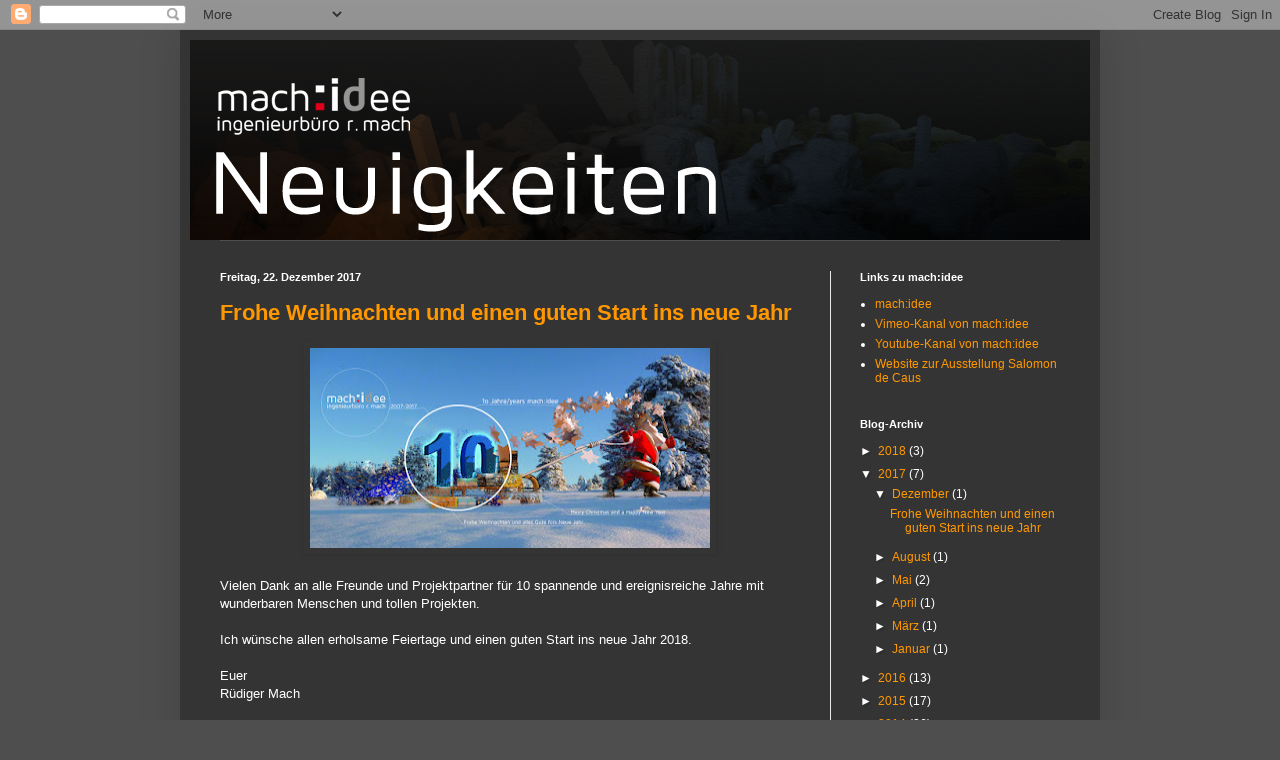

--- FILE ---
content_type: text/html; charset=UTF-8
request_url: https://machidee.blogspot.com/2017/
body_size: 13349
content:
<!DOCTYPE html>
<html class='v2' dir='ltr' lang='de'>
<head>
<link href='https://www.blogger.com/static/v1/widgets/335934321-css_bundle_v2.css' rel='stylesheet' type='text/css'/>
<meta content='width=1100' name='viewport'/>
<meta content='text/html; charset=UTF-8' http-equiv='Content-Type'/>
<meta content='blogger' name='generator'/>
<link href='https://machidee.blogspot.com/favicon.ico' rel='icon' type='image/x-icon'/>
<link href='https://machidee.blogspot.com/2017/' rel='canonical'/>
<link rel="alternate" type="application/atom+xml" title="Mach:Idee, News und 3D-Info - Atom" href="https://machidee.blogspot.com/feeds/posts/default" />
<link rel="alternate" type="application/rss+xml" title="Mach:Idee, News und 3D-Info - RSS" href="https://machidee.blogspot.com/feeds/posts/default?alt=rss" />
<link rel="service.post" type="application/atom+xml" title="Mach:Idee, News und 3D-Info - Atom" href="https://www.blogger.com/feeds/846410270759748383/posts/default" />
<!--Can't find substitution for tag [blog.ieCssRetrofitLinks]-->
<meta content='Ein Blog zu Neuigkeiten rund um Mach:Idee, 3D-Visualisierung und Visualisierung im Ingenieurwesen.' name='description'/>
<meta content='https://machidee.blogspot.com/2017/' property='og:url'/>
<meta content='Mach:Idee, News und 3D-Info' property='og:title'/>
<meta content='Ein Blog zu Neuigkeiten rund um Mach:Idee, 3D-Visualisierung und Visualisierung im Ingenieurwesen.' property='og:description'/>
<title>Mach:Idee, News und 3D-Info: 2017</title>
<style id='page-skin-1' type='text/css'><!--
/*
-----------------------------------------------
Blogger Template Style
Name:     Simple
Designer: Blogger
URL:      www.blogger.com
----------------------------------------------- */
/* Content
----------------------------------------------- */
body {
font: normal normal 12px Arial, Tahoma, Helvetica, FreeSans, sans-serif;
color: #ffffff;
background: #4e4e4e none no-repeat scroll center center;
padding: 0 40px 40px 40px;
}
html body .region-inner {
min-width: 0;
max-width: 100%;
width: auto;
}
h2 {
font-size: 22px;
}
a:link {
text-decoration:none;
color: #ff9800;
}
a:visited {
text-decoration:none;
color: #ff9800;
}
a:hover {
text-decoration:underline;
color: #944903;
}
.body-fauxcolumn-outer .fauxcolumn-inner {
background: transparent none repeat scroll top left;
_background-image: none;
}
.body-fauxcolumn-outer .cap-top {
position: absolute;
z-index: 1;
height: 400px;
width: 100%;
}
.body-fauxcolumn-outer .cap-top .cap-left {
width: 100%;
background: transparent none repeat-x scroll top left;
_background-image: none;
}
.content-outer {
-moz-box-shadow: 0 0 40px rgba(0, 0, 0, .15);
-webkit-box-shadow: 0 0 5px rgba(0, 0, 0, .15);
-goog-ms-box-shadow: 0 0 10px #333333;
box-shadow: 0 0 40px rgba(0, 0, 0, .15);
margin-bottom: 1px;
}
.content-inner {
padding: 10px 10px;
}
.content-inner {
background-color: #343434;
}
/* Header
----------------------------------------------- */
.header-outer {
background: transparent none repeat-x scroll 0 -400px;
_background-image: none;
}
.Header h1 {
font: normal normal 60px Arial, Tahoma, Helvetica, FreeSans, sans-serif;
color: #ffffff;
text-shadow: -1px -1px 1px rgba(0, 0, 0, .2);
}
.Header h1 a {
color: #ffffff;
}
.Header .description {
font-size: 140%;
color: #000000;
}
.header-inner .Header .titlewrapper {
padding: 22px 30px;
}
.header-inner .Header .descriptionwrapper {
padding: 0 30px;
}
/* Tabs
----------------------------------------------- */
.tabs-inner .section:first-child {
border-top: 1px solid #4e4e4e;
}
.tabs-inner .section:first-child ul {
margin-top: -1px;
border-top: 1px solid #4e4e4e;
border-left: 0 solid #4e4e4e;
border-right: 0 solid #4e4e4e;
}
.tabs-inner .widget ul {
background: #f1f1f1 url(https://resources.blogblog.com/blogblog/data/1kt/simple/gradients_light.png) repeat-x scroll 0 -800px;
_background-image: none;
border-bottom: 1px solid #4e4e4e;
margin-top: 0;
margin-left: -30px;
margin-right: -30px;
}
.tabs-inner .widget li a {
display: inline-block;
padding: .6em 1em;
font: normal normal 14px Arial, Tahoma, Helvetica, FreeSans, sans-serif;
color: #8e8e8e;
border-left: 1px solid #343434;
border-right: 1px solid #4e4e4e;
}
.tabs-inner .widget li:first-child a {
border-left: none;
}
.tabs-inner .widget li.selected a, .tabs-inner .widget li a:hover {
color: #000000;
background-color: #e9e9e9;
text-decoration: none;
}
/* Columns
----------------------------------------------- */
.main-outer {
border-top: 0 solid #e9e9e9;
}
.fauxcolumn-left-outer .fauxcolumn-inner {
border-right: 1px solid #e9e9e9;
}
.fauxcolumn-right-outer .fauxcolumn-inner {
border-left: 1px solid #e9e9e9;
}
/* Headings
----------------------------------------------- */
div.widget > h2,
div.widget h2.title {
margin: 0 0 1em 0;
font: normal bold 11px Arial, Tahoma, Helvetica, FreeSans, sans-serif;
color: #ffffff;
}
/* Widgets
----------------------------------------------- */
.widget .zippy {
color: #ffffff;
text-shadow: 2px 2px 1px rgba(0, 0, 0, .1);
}
.widget .popular-posts ul {
list-style: none;
}
/* Posts
----------------------------------------------- */
h2.date-header {
font: normal bold 11px Arial, Tahoma, Helvetica, FreeSans, sans-serif;
}
.date-header span {
background-color: transparent;
color: #ffffff;
padding: inherit;
letter-spacing: inherit;
margin: inherit;
}
.main-inner {
padding-top: 30px;
padding-bottom: 30px;
}
.main-inner .column-center-inner {
padding: 0 15px;
}
.main-inner .column-center-inner .section {
margin: 0 15px;
}
.post {
margin: 0 0 25px 0;
}
h3.post-title, .comments h4 {
font: normal bold 22px Arial, Tahoma, Helvetica, FreeSans, sans-serif;
margin: .75em 0 0;
}
.post-body {
font-size: 110%;
line-height: 1.4;
position: relative;
}
.post-body img, .post-body .tr-caption-container, .Profile img, .Image img,
.BlogList .item-thumbnail img {
padding: 2px;
background: #343434;
border: 1px solid #343434;
-moz-box-shadow: 1px 1px 5px rgba(0, 0, 0, .1);
-webkit-box-shadow: 1px 1px 5px rgba(0, 0, 0, .1);
box-shadow: 1px 1px 5px rgba(0, 0, 0, .1);
}
.post-body img, .post-body .tr-caption-container {
padding: 5px;
}
.post-body .tr-caption-container {
color: #000000;
}
.post-body .tr-caption-container img {
padding: 0;
background: transparent;
border: none;
-moz-box-shadow: 0 0 0 rgba(0, 0, 0, .1);
-webkit-box-shadow: 0 0 0 rgba(0, 0, 0, .1);
box-shadow: 0 0 0 rgba(0, 0, 0, .1);
}
.post-header {
margin: 0 0 1.5em;
line-height: 1.6;
font-size: 90%;
}
.post-footer {
margin: 20px -2px 0;
padding: 5px 10px;
color: #ffffff;
background-color: #343434;
border-bottom: 1px solid #000000;
line-height: 1.6;
font-size: 90%;
}
#comments .comment-author {
padding-top: 1.5em;
border-top: 1px solid #e9e9e9;
background-position: 0 1.5em;
}
#comments .comment-author:first-child {
padding-top: 0;
border-top: none;
}
.avatar-image-container {
margin: .2em 0 0;
}
#comments .avatar-image-container img {
border: 1px solid #343434;
}
/* Comments
----------------------------------------------- */
.comments .comments-content .icon.blog-author {
background-repeat: no-repeat;
background-image: url([data-uri]);
}
.comments .comments-content .loadmore a {
border-top: 1px solid #ffffff;
border-bottom: 1px solid #ffffff;
}
.comments .comment-thread.inline-thread {
background-color: #343434;
}
.comments .continue {
border-top: 2px solid #ffffff;
}
/* Accents
---------------------------------------------- */
.section-columns td.columns-cell {
border-left: 1px solid #e9e9e9;
}
.blog-pager {
background: transparent none no-repeat scroll top center;
}
.blog-pager-older-link, .home-link,
.blog-pager-newer-link {
background-color: #343434;
padding: 5px;
}
.footer-outer {
border-top: 0 dashed #bbbbbb;
}
/* Mobile
----------------------------------------------- */
body.mobile  {
background-size: auto;
}
.mobile .body-fauxcolumn-outer {
background: transparent none repeat scroll top left;
}
.mobile .body-fauxcolumn-outer .cap-top {
background-size: 100% auto;
}
.mobile .content-outer {
-webkit-box-shadow: 0 0 3px rgba(0, 0, 0, .15);
box-shadow: 0 0 3px rgba(0, 0, 0, .15);
}
.mobile .tabs-inner .widget ul {
margin-left: 0;
margin-right: 0;
}
.mobile .post {
margin: 0;
}
.mobile .main-inner .column-center-inner .section {
margin: 0;
}
.mobile .date-header span {
padding: 0.1em 10px;
margin: 0 -10px;
}
.mobile h3.post-title {
margin: 0;
}
.mobile .blog-pager {
background: transparent none no-repeat scroll top center;
}
.mobile .footer-outer {
border-top: none;
}
.mobile .main-inner, .mobile .footer-inner {
background-color: #343434;
}
.mobile-index-contents {
color: #ffffff;
}
.mobile-link-button {
background-color: #ff9800;
}
.mobile-link-button a:link, .mobile-link-button a:visited {
color: #8e8e8e;
}
.mobile .tabs-inner .section:first-child {
border-top: none;
}
.mobile .tabs-inner .PageList .widget-content {
background-color: #e9e9e9;
color: #000000;
border-top: 1px solid #4e4e4e;
border-bottom: 1px solid #4e4e4e;
}
.mobile .tabs-inner .PageList .widget-content .pagelist-arrow {
border-left: 1px solid #4e4e4e;
}

--></style>
<style id='template-skin-1' type='text/css'><!--
body {
min-width: 920px;
}
.content-outer, .content-fauxcolumn-outer, .region-inner {
min-width: 920px;
max-width: 920px;
_width: 920px;
}
.main-inner .columns {
padding-left: 0px;
padding-right: 260px;
}
.main-inner .fauxcolumn-center-outer {
left: 0px;
right: 260px;
/* IE6 does not respect left and right together */
_width: expression(this.parentNode.offsetWidth -
parseInt("0px") -
parseInt("260px") + 'px');
}
.main-inner .fauxcolumn-left-outer {
width: 0px;
}
.main-inner .fauxcolumn-right-outer {
width: 260px;
}
.main-inner .column-left-outer {
width: 0px;
right: 100%;
margin-left: -0px;
}
.main-inner .column-right-outer {
width: 260px;
margin-right: -260px;
}
#layout {
min-width: 0;
}
#layout .content-outer {
min-width: 0;
width: 800px;
}
#layout .region-inner {
min-width: 0;
width: auto;
}
body#layout div.add_widget {
padding: 8px;
}
body#layout div.add_widget a {
margin-left: 32px;
}
--></style>
<link href='https://www.blogger.com/dyn-css/authorization.css?targetBlogID=846410270759748383&amp;zx=3f0ff429-74af-4c1a-85b0-95d3b2bf16f0' media='none' onload='if(media!=&#39;all&#39;)media=&#39;all&#39;' rel='stylesheet'/><noscript><link href='https://www.blogger.com/dyn-css/authorization.css?targetBlogID=846410270759748383&amp;zx=3f0ff429-74af-4c1a-85b0-95d3b2bf16f0' rel='stylesheet'/></noscript>
<meta name='google-adsense-platform-account' content='ca-host-pub-1556223355139109'/>
<meta name='google-adsense-platform-domain' content='blogspot.com'/>

</head>
<body class='loading variant-pale'>
<div class='navbar section' id='navbar' name='Navbar'><div class='widget Navbar' data-version='1' id='Navbar1'><script type="text/javascript">
    function setAttributeOnload(object, attribute, val) {
      if(window.addEventListener) {
        window.addEventListener('load',
          function(){ object[attribute] = val; }, false);
      } else {
        window.attachEvent('onload', function(){ object[attribute] = val; });
      }
    }
  </script>
<div id="navbar-iframe-container"></div>
<script type="text/javascript" src="https://apis.google.com/js/platform.js"></script>
<script type="text/javascript">
      gapi.load("gapi.iframes:gapi.iframes.style.bubble", function() {
        if (gapi.iframes && gapi.iframes.getContext) {
          gapi.iframes.getContext().openChild({
              url: 'https://www.blogger.com/navbar/846410270759748383?origin\x3dhttps://machidee.blogspot.com',
              where: document.getElementById("navbar-iframe-container"),
              id: "navbar-iframe"
          });
        }
      });
    </script><script type="text/javascript">
(function() {
var script = document.createElement('script');
script.type = 'text/javascript';
script.src = '//pagead2.googlesyndication.com/pagead/js/google_top_exp.js';
var head = document.getElementsByTagName('head')[0];
if (head) {
head.appendChild(script);
}})();
</script>
</div></div>
<div class='body-fauxcolumns'>
<div class='fauxcolumn-outer body-fauxcolumn-outer'>
<div class='cap-top'>
<div class='cap-left'></div>
<div class='cap-right'></div>
</div>
<div class='fauxborder-left'>
<div class='fauxborder-right'></div>
<div class='fauxcolumn-inner'>
</div>
</div>
<div class='cap-bottom'>
<div class='cap-left'></div>
<div class='cap-right'></div>
</div>
</div>
</div>
<div class='content'>
<div class='content-fauxcolumns'>
<div class='fauxcolumn-outer content-fauxcolumn-outer'>
<div class='cap-top'>
<div class='cap-left'></div>
<div class='cap-right'></div>
</div>
<div class='fauxborder-left'>
<div class='fauxborder-right'></div>
<div class='fauxcolumn-inner'>
</div>
</div>
<div class='cap-bottom'>
<div class='cap-left'></div>
<div class='cap-right'></div>
</div>
</div>
</div>
<div class='content-outer'>
<div class='content-cap-top cap-top'>
<div class='cap-left'></div>
<div class='cap-right'></div>
</div>
<div class='fauxborder-left content-fauxborder-left'>
<div class='fauxborder-right content-fauxborder-right'></div>
<div class='content-inner'>
<header>
<div class='header-outer'>
<div class='header-cap-top cap-top'>
<div class='cap-left'></div>
<div class='cap-right'></div>
</div>
<div class='fauxborder-left header-fauxborder-left'>
<div class='fauxborder-right header-fauxborder-right'></div>
<div class='region-inner header-inner'>
<div class='header section' id='header' name='Header'><div class='widget Header' data-version='1' id='Header1'>
<div id='header-inner'>
<a href='https://machidee.blogspot.com/' style='display: block'>
<img alt='Mach:Idee, News und 3D-Info' height='200px; ' id='Header1_headerimg' src='https://blogger.googleusercontent.com/img/b/R29vZ2xl/AVvXsEjRMVxGERo4AUCw67n2aosypw9Qke6YO153gqVeaUFui3MhajPkmBTCzBFy7sBCEy9BZ1VdRYe_q67_LU1i_yoUJHxr8G9enNMXHc94dXuadoIJbOHYOFTiPA7iJDX2JsBkcvV6R5ewGIE/s1600/bg_top2017.png' style='display: block' width='900px; '/>
</a>
</div>
</div></div>
</div>
</div>
<div class='header-cap-bottom cap-bottom'>
<div class='cap-left'></div>
<div class='cap-right'></div>
</div>
</div>
</header>
<div class='tabs-outer'>
<div class='tabs-cap-top cap-top'>
<div class='cap-left'></div>
<div class='cap-right'></div>
</div>
<div class='fauxborder-left tabs-fauxborder-left'>
<div class='fauxborder-right tabs-fauxborder-right'></div>
<div class='region-inner tabs-inner'>
<div class='tabs no-items section' id='crosscol' name='Spaltenübergreifend'></div>
<div class='tabs no-items section' id='crosscol-overflow' name='Cross-Column 2'></div>
</div>
</div>
<div class='tabs-cap-bottom cap-bottom'>
<div class='cap-left'></div>
<div class='cap-right'></div>
</div>
</div>
<div class='main-outer'>
<div class='main-cap-top cap-top'>
<div class='cap-left'></div>
<div class='cap-right'></div>
</div>
<div class='fauxborder-left main-fauxborder-left'>
<div class='fauxborder-right main-fauxborder-right'></div>
<div class='region-inner main-inner'>
<div class='columns fauxcolumns'>
<div class='fauxcolumn-outer fauxcolumn-center-outer'>
<div class='cap-top'>
<div class='cap-left'></div>
<div class='cap-right'></div>
</div>
<div class='fauxborder-left'>
<div class='fauxborder-right'></div>
<div class='fauxcolumn-inner'>
</div>
</div>
<div class='cap-bottom'>
<div class='cap-left'></div>
<div class='cap-right'></div>
</div>
</div>
<div class='fauxcolumn-outer fauxcolumn-left-outer'>
<div class='cap-top'>
<div class='cap-left'></div>
<div class='cap-right'></div>
</div>
<div class='fauxborder-left'>
<div class='fauxborder-right'></div>
<div class='fauxcolumn-inner'>
</div>
</div>
<div class='cap-bottom'>
<div class='cap-left'></div>
<div class='cap-right'></div>
</div>
</div>
<div class='fauxcolumn-outer fauxcolumn-right-outer'>
<div class='cap-top'>
<div class='cap-left'></div>
<div class='cap-right'></div>
</div>
<div class='fauxborder-left'>
<div class='fauxborder-right'></div>
<div class='fauxcolumn-inner'>
</div>
</div>
<div class='cap-bottom'>
<div class='cap-left'></div>
<div class='cap-right'></div>
</div>
</div>
<!-- corrects IE6 width calculation -->
<div class='columns-inner'>
<div class='column-center-outer'>
<div class='column-center-inner'>
<div class='main section' id='main' name='Hauptbereich'><div class='widget Blog' data-version='1' id='Blog1'>
<div class='blog-posts hfeed'>

          <div class="date-outer">
        
<h2 class='date-header'><span>Freitag, 22. Dezember 2017</span></h2>

          <div class="date-posts">
        
<div class='post-outer'>
<div class='post hentry uncustomized-post-template' itemprop='blogPost' itemscope='itemscope' itemtype='http://schema.org/BlogPosting'>
<meta content='https://blogger.googleusercontent.com/img/b/R29vZ2xl/AVvXsEiQgyEPA0MIvngCWMA_aS9nSDGxJCIb7fDylEK2EnWfUiWV8h8KDHSIw_1_rz4T-FGUb8hsFBgAtR58-oTEubJbaHRapjFvvppl2ml1Ag-9NqcvWgGwyIDvEgQQQ3rQM95Vih1lldCBv4s/s400/17_Weihnachtskarte_machidee.jpg' itemprop='image_url'/>
<meta content='846410270759748383' itemprop='blogId'/>
<meta content='3134559627294219862' itemprop='postId'/>
<a name='3134559627294219862'></a>
<h3 class='post-title entry-title' itemprop='name'>
<a href='https://machidee.blogspot.com/2017/12/frohe-weihnachten-und-einen-guten-start.html'>Frohe Weihnachten und einen guten Start ins neue Jahr</a>
</h3>
<div class='post-header'>
<div class='post-header-line-1'></div>
</div>
<div class='post-body entry-content' id='post-body-3134559627294219862' itemprop='articleBody'>
<div class="separator" style="clear: both; text-align: center;">
<a href="https://blogger.googleusercontent.com/img/b/R29vZ2xl/AVvXsEiQgyEPA0MIvngCWMA_aS9nSDGxJCIb7fDylEK2EnWfUiWV8h8KDHSIw_1_rz4T-FGUb8hsFBgAtR58-oTEubJbaHRapjFvvppl2ml1Ag-9NqcvWgGwyIDvEgQQQ3rQM95Vih1lldCBv4s/s1600/17_Weihnachtskarte_machidee.jpg" imageanchor="1" style="margin-left: 1em; margin-right: 1em;"><img border="0" data-original-height="807" data-original-width="1600" height="200" src="https://blogger.googleusercontent.com/img/b/R29vZ2xl/AVvXsEiQgyEPA0MIvngCWMA_aS9nSDGxJCIb7fDylEK2EnWfUiWV8h8KDHSIw_1_rz4T-FGUb8hsFBgAtR58-oTEubJbaHRapjFvvppl2ml1Ag-9NqcvWgGwyIDvEgQQQ3rQM95Vih1lldCBv4s/s400/17_Weihnachtskarte_machidee.jpg" width="400" /></a></div>
<br />
Vielen Dank an alle Freunde und Projektpartner für 10 spannende und ereignisreiche Jahre mit wunderbaren Menschen und tollen Projekten.<br />
<br />
Ich wünsche allen erholsame Feiertage und einen guten Start ins neue Jahr 2018.<br />
<br />
Euer<br />
Rüdiger Mach
<div style='clear: both;'></div>
</div>
<div class='post-footer'>
<div class='post-footer-line post-footer-line-1'>
<span class='post-author vcard'>
Eingestellt von
<span class='fn' itemprop='author' itemscope='itemscope' itemtype='http://schema.org/Person'>
<meta content='https://www.blogger.com/profile/05840211112180887702' itemprop='url'/>
<a class='g-profile' href='https://www.blogger.com/profile/05840211112180887702' rel='author' title='author profile'>
<span itemprop='name'>Unknown</span>
</a>
</span>
</span>
<span class='post-timestamp'>
um
<meta content='https://machidee.blogspot.com/2017/12/frohe-weihnachten-und-einen-guten-start.html' itemprop='url'/>
<a class='timestamp-link' href='https://machidee.blogspot.com/2017/12/frohe-weihnachten-und-einen-guten-start.html' rel='bookmark' title='permanent link'><abbr class='published' itemprop='datePublished' title='2017-12-22T09:28:00+01:00'>09:28</abbr></a>
</span>
<span class='post-comment-link'>
<a class='comment-link' href='https://www.blogger.com/comment/fullpage/post/846410270759748383/3134559627294219862' onclick=''>
Keine Kommentare:
  </a>
</span>
<span class='post-icons'>
<span class='item-action'>
<a href='https://www.blogger.com/email-post/846410270759748383/3134559627294219862' title='Post per E-Mail senden'>
<img alt='' class='icon-action' height='13' src='https://resources.blogblog.com/img/icon18_email.gif' width='18'/>
</a>
</span>
<span class='item-control blog-admin pid-1934086879'>
<a href='https://www.blogger.com/post-edit.g?blogID=846410270759748383&postID=3134559627294219862&from=pencil' title='Post bearbeiten'>
<img alt='' class='icon-action' height='18' src='https://resources.blogblog.com/img/icon18_edit_allbkg.gif' width='18'/>
</a>
</span>
</span>
<div class='post-share-buttons goog-inline-block'>
<a class='goog-inline-block share-button sb-email' href='https://www.blogger.com/share-post.g?blogID=846410270759748383&postID=3134559627294219862&target=email' target='_blank' title='Diesen Post per E-Mail versenden'><span class='share-button-link-text'>Diesen Post per E-Mail versenden</span></a><a class='goog-inline-block share-button sb-blog' href='https://www.blogger.com/share-post.g?blogID=846410270759748383&postID=3134559627294219862&target=blog' onclick='window.open(this.href, "_blank", "height=270,width=475"); return false;' target='_blank' title='BlogThis!'><span class='share-button-link-text'>BlogThis!</span></a><a class='goog-inline-block share-button sb-twitter' href='https://www.blogger.com/share-post.g?blogID=846410270759748383&postID=3134559627294219862&target=twitter' target='_blank' title='Auf X teilen'><span class='share-button-link-text'>Auf X teilen</span></a><a class='goog-inline-block share-button sb-facebook' href='https://www.blogger.com/share-post.g?blogID=846410270759748383&postID=3134559627294219862&target=facebook' onclick='window.open(this.href, "_blank", "height=430,width=640"); return false;' target='_blank' title='In Facebook freigeben'><span class='share-button-link-text'>In Facebook freigeben</span></a><a class='goog-inline-block share-button sb-pinterest' href='https://www.blogger.com/share-post.g?blogID=846410270759748383&postID=3134559627294219862&target=pinterest' target='_blank' title='Auf Pinterest teilen'><span class='share-button-link-text'>Auf Pinterest teilen</span></a>
</div>
</div>
<div class='post-footer-line post-footer-line-2'>
<span class='post-labels'>
</span>
</div>
<div class='post-footer-line post-footer-line-3'>
<span class='post-location'>
</span>
</div>
</div>
</div>
</div>

          </div></div>
        

          <div class="date-outer">
        
<h2 class='date-header'><span>Mittwoch, 23. August 2017</span></h2>

          <div class="date-posts">
        
<div class='post-outer'>
<div class='post hentry uncustomized-post-template' itemprop='blogPost' itemscope='itemscope' itemtype='http://schema.org/BlogPosting'>
<meta content='https://blogger.googleusercontent.com/img/proxy/AVvXsEjpK0HT0Zm2hNJLKuIj48EJ6ruluocozqbH25Mp5eD470ru8Waskbwd6RrnD6wa6jmswe2uMCtP6hp6ghaZcRCFDNZK92VTRWfcFpNy-2v_pLATGcInB5rNmpH_2G757CxjF9emA-GppWJf2081mM02ZZtLtKZKQ_3ZIvw=s0-d' itemprop='image_url'/>
<meta content='846410270759748383' itemprop='blogId'/>
<meta content='7487333251828914710' itemprop='postId'/>
<a name='7487333251828914710'></a>
<h3 class='post-title entry-title' itemprop='name'>
<a href='https://machidee.blogspot.com/2017/08/vorlesung-am-kindercollege-der-dhbw.html'>Vorlesung am KinderCollege an der DHBW Karlsruhe </a>
</h3>
<div class='post-header'>
<div class='post-header-line-1'></div>
</div>
<div class='post-body entry-content' id='post-body-7487333251828914710' itemprop='articleBody'>
<h3 class="post-title entry-title" itemprop="name">

</h3>
<div class="post-header">
</div>
Wie bereits im Sommer 2015 durfte ich heute einem jungen Publikum im Alter von 7 bis 13 Jahren die Geheimnisse der Trinkwasseraufbereitung näher bringen.<br />
<br />
Thema "<b>Vom Rohwasser zum Reinwasser</b>"<a href="http://mehr-wissen.machidee.de/pix/TB_trinkwasser__0005.jpg" style="margin-left: 1em; margin-right: 1em;"><img alt="" border="0" height="88" src="https://blogger.googleusercontent.com/img/proxy/AVvXsEjpK0HT0Zm2hNJLKuIj48EJ6ruluocozqbH25Mp5eD470ru8Waskbwd6RrnD6wa6jmswe2uMCtP6hp6ghaZcRCFDNZK92VTRWfcFpNy-2v_pLATGcInB5rNmpH_2G757CxjF9emA-GppWJf2081mM02ZZtLtKZKQ_3ZIvw=s0-d" title="" width="400" /></a><br />
<br />
Tolle und aufgeschlossene Kids zeigten waches Interesse und stellten wichtige Fragen.&nbsp; <br />
Als Grundlagenmaterial dienten unsere (<a href="http://www.machidee.de/" target="_blank">mach:idee)</a> 2013 für die Stadtwerke Karlsruhe erstellten Animationen; und natürlich durfte auch das&nbsp;<a href="http://mehr-wissen.machidee.de/inhalte/TB_Wasser/index.html" target="_blank"> Kinderbüchlein</a><a href="http://mehr-wissen.machidee.de/inhalte/TB_Wasser/index.html" target="_blank"> zum Thema Trinkwasser</a> nicht fehlen, welches inzwischen als Sonderedition von den Stadtwerken Karlsruhe angeboten wird.<br />
Die Animationen zum Vortrag sind auf der Website der Stadtwerke Karlsruhe zu finden:<br />
<a href="https://trinkwasser.stadtwerke-karlsruhe.de/" target="_blank">https://trinkwasser.stadtwerke-karlsruhe.de/</a><br />
<br />
Veranstalterin war Claudia Keller, die sich seit einigen Jahren um die Idee des 
KinderColleges und der Kinderuni kümmert. 
<br />
<br />
&nbsp;Weitere Infos zum SommerKinderCollege gibt es auf der Website der DHBW Karlsruhe -<a href="https://www.karlsruhe.dhbw.de/" target="_blank"> https://www.dhbw-karlsruhe.de/</a><br />
<br />
Erneuten Dank an Frau Keller und an die <a href="http://www.stadtwerke-karlsruhe.de/" target="_blank">Stadtwerke Karlsruhe</a> für die Unterstützung durch die kostenfreien Lehrinhalte.<br />
<br />
Rüdiger Mach 
<div style='clear: both;'></div>
</div>
<div class='post-footer'>
<div class='post-footer-line post-footer-line-1'>
<span class='post-author vcard'>
Eingestellt von
<span class='fn' itemprop='author' itemscope='itemscope' itemtype='http://schema.org/Person'>
<meta content='https://www.blogger.com/profile/05840211112180887702' itemprop='url'/>
<a class='g-profile' href='https://www.blogger.com/profile/05840211112180887702' rel='author' title='author profile'>
<span itemprop='name'>Unknown</span>
</a>
</span>
</span>
<span class='post-timestamp'>
um
<meta content='https://machidee.blogspot.com/2017/08/vorlesung-am-kindercollege-der-dhbw.html' itemprop='url'/>
<a class='timestamp-link' href='https://machidee.blogspot.com/2017/08/vorlesung-am-kindercollege-der-dhbw.html' rel='bookmark' title='permanent link'><abbr class='published' itemprop='datePublished' title='2017-08-23T13:23:00+02:00'>13:23</abbr></a>
</span>
<span class='post-comment-link'>
<a class='comment-link' href='https://www.blogger.com/comment/fullpage/post/846410270759748383/7487333251828914710' onclick=''>
Keine Kommentare:
  </a>
</span>
<span class='post-icons'>
<span class='item-action'>
<a href='https://www.blogger.com/email-post/846410270759748383/7487333251828914710' title='Post per E-Mail senden'>
<img alt='' class='icon-action' height='13' src='https://resources.blogblog.com/img/icon18_email.gif' width='18'/>
</a>
</span>
<span class='item-control blog-admin pid-1934086879'>
<a href='https://www.blogger.com/post-edit.g?blogID=846410270759748383&postID=7487333251828914710&from=pencil' title='Post bearbeiten'>
<img alt='' class='icon-action' height='18' src='https://resources.blogblog.com/img/icon18_edit_allbkg.gif' width='18'/>
</a>
</span>
</span>
<div class='post-share-buttons goog-inline-block'>
<a class='goog-inline-block share-button sb-email' href='https://www.blogger.com/share-post.g?blogID=846410270759748383&postID=7487333251828914710&target=email' target='_blank' title='Diesen Post per E-Mail versenden'><span class='share-button-link-text'>Diesen Post per E-Mail versenden</span></a><a class='goog-inline-block share-button sb-blog' href='https://www.blogger.com/share-post.g?blogID=846410270759748383&postID=7487333251828914710&target=blog' onclick='window.open(this.href, "_blank", "height=270,width=475"); return false;' target='_blank' title='BlogThis!'><span class='share-button-link-text'>BlogThis!</span></a><a class='goog-inline-block share-button sb-twitter' href='https://www.blogger.com/share-post.g?blogID=846410270759748383&postID=7487333251828914710&target=twitter' target='_blank' title='Auf X teilen'><span class='share-button-link-text'>Auf X teilen</span></a><a class='goog-inline-block share-button sb-facebook' href='https://www.blogger.com/share-post.g?blogID=846410270759748383&postID=7487333251828914710&target=facebook' onclick='window.open(this.href, "_blank", "height=430,width=640"); return false;' target='_blank' title='In Facebook freigeben'><span class='share-button-link-text'>In Facebook freigeben</span></a><a class='goog-inline-block share-button sb-pinterest' href='https://www.blogger.com/share-post.g?blogID=846410270759748383&postID=7487333251828914710&target=pinterest' target='_blank' title='Auf Pinterest teilen'><span class='share-button-link-text'>Auf Pinterest teilen</span></a>
</div>
</div>
<div class='post-footer-line post-footer-line-2'>
<span class='post-labels'>
</span>
</div>
<div class='post-footer-line post-footer-line-3'>
<span class='post-location'>
</span>
</div>
</div>
</div>
</div>

          </div></div>
        

          <div class="date-outer">
        
<h2 class='date-header'><span>Mittwoch, 17. Mai 2017</span></h2>

          <div class="date-posts">
        
<div class='post-outer'>
<div class='post hentry uncustomized-post-template' itemprop='blogPost' itemscope='itemscope' itemtype='http://schema.org/BlogPosting'>
<meta content='846410270759748383' itemprop='blogId'/>
<meta content='4098655808087229332' itemprop='postId'/>
<a name='4098655808087229332'></a>
<h3 class='post-title entry-title' itemprop='name'>
<a href='https://machidee.blogspot.com/2017/05/prasentation-bachelorarbeit-zu-den.html'>Präsentation Bachelorarbeit zu den Ökologischen Flutungen</a>
</h3>
<div class='post-header'>
<div class='post-header-line-1'></div>
</div>
<div class='post-body entry-content' id='post-body-4098655808087229332' itemprop='articleBody'>
Gestern, am 16.05.20174 präsentierte Nicola König seine Bachelorarbeit mit dem Thema:<br />
<h3>
Entwicklung eines Kommunikationskonzepts für die Notwendigkeit von 
Ökologischen Flutungen am Beispiel des Polders Bellenkopf/Rappenwört.</h3>
<br />
Vor einer interessierten Zuhörerschaft stellte Nicola die Ergebnisse seiner Bachelorarbeit vor.<br />
Kurzweilig führte Nicola durch das Thema ökologische Flutungen und stellte auch qualifizierte Verbesserungsvorschläge zur Kommunikation vor. <br />
Der Vortrag war hervorragend vorbereitet, spannend erzählt und fachlich überzeugend.<br />
Die Präsentation gefiel nicht nur den beiden Prüfern sondern auch allen Zuhörern.<br />
<br />
Herzlichen Glückwunsch für eine tolle Arbeit. <br />
<br />
Die Arbeit wurde an der Hochschule Karlsruhe Technik und Wirtschaft im Frühjahr 2017 erstellt.<br />
Die beiden Betreuer waren Prof. Günther-Diringer und Rüdiger Mach.<br />
<br />
Die Arbeit kann in Kürze auch auf der Website von <a href="https://machidee.de/edu/" target="_blank">mach:idee </a>eingesehen werden.<br />
<br />
rm <br />
<br />
<br />
<br />
<div style='clear: both;'></div>
</div>
<div class='post-footer'>
<div class='post-footer-line post-footer-line-1'>
<span class='post-author vcard'>
Eingestellt von
<span class='fn' itemprop='author' itemscope='itemscope' itemtype='http://schema.org/Person'>
<meta content='https://www.blogger.com/profile/05840211112180887702' itemprop='url'/>
<a class='g-profile' href='https://www.blogger.com/profile/05840211112180887702' rel='author' title='author profile'>
<span itemprop='name'>Unknown</span>
</a>
</span>
</span>
<span class='post-timestamp'>
um
<meta content='https://machidee.blogspot.com/2017/05/prasentation-bachelorarbeit-zu-den.html' itemprop='url'/>
<a class='timestamp-link' href='https://machidee.blogspot.com/2017/05/prasentation-bachelorarbeit-zu-den.html' rel='bookmark' title='permanent link'><abbr class='published' itemprop='datePublished' title='2017-05-17T15:10:00+02:00'>15:10</abbr></a>
</span>
<span class='post-comment-link'>
<a class='comment-link' href='https://www.blogger.com/comment/fullpage/post/846410270759748383/4098655808087229332' onclick=''>
Keine Kommentare:
  </a>
</span>
<span class='post-icons'>
<span class='item-action'>
<a href='https://www.blogger.com/email-post/846410270759748383/4098655808087229332' title='Post per E-Mail senden'>
<img alt='' class='icon-action' height='13' src='https://resources.blogblog.com/img/icon18_email.gif' width='18'/>
</a>
</span>
<span class='item-control blog-admin pid-1934086879'>
<a href='https://www.blogger.com/post-edit.g?blogID=846410270759748383&postID=4098655808087229332&from=pencil' title='Post bearbeiten'>
<img alt='' class='icon-action' height='18' src='https://resources.blogblog.com/img/icon18_edit_allbkg.gif' width='18'/>
</a>
</span>
</span>
<div class='post-share-buttons goog-inline-block'>
<a class='goog-inline-block share-button sb-email' href='https://www.blogger.com/share-post.g?blogID=846410270759748383&postID=4098655808087229332&target=email' target='_blank' title='Diesen Post per E-Mail versenden'><span class='share-button-link-text'>Diesen Post per E-Mail versenden</span></a><a class='goog-inline-block share-button sb-blog' href='https://www.blogger.com/share-post.g?blogID=846410270759748383&postID=4098655808087229332&target=blog' onclick='window.open(this.href, "_blank", "height=270,width=475"); return false;' target='_blank' title='BlogThis!'><span class='share-button-link-text'>BlogThis!</span></a><a class='goog-inline-block share-button sb-twitter' href='https://www.blogger.com/share-post.g?blogID=846410270759748383&postID=4098655808087229332&target=twitter' target='_blank' title='Auf X teilen'><span class='share-button-link-text'>Auf X teilen</span></a><a class='goog-inline-block share-button sb-facebook' href='https://www.blogger.com/share-post.g?blogID=846410270759748383&postID=4098655808087229332&target=facebook' onclick='window.open(this.href, "_blank", "height=430,width=640"); return false;' target='_blank' title='In Facebook freigeben'><span class='share-button-link-text'>In Facebook freigeben</span></a><a class='goog-inline-block share-button sb-pinterest' href='https://www.blogger.com/share-post.g?blogID=846410270759748383&postID=4098655808087229332&target=pinterest' target='_blank' title='Auf Pinterest teilen'><span class='share-button-link-text'>Auf Pinterest teilen</span></a>
</div>
</div>
<div class='post-footer-line post-footer-line-2'>
<span class='post-labels'>
</span>
</div>
<div class='post-footer-line post-footer-line-3'>
<span class='post-location'>
</span>
</div>
</div>
</div>
</div>

          </div></div>
        

          <div class="date-outer">
        
<h2 class='date-header'><span>Samstag, 6. Mai 2017</span></h2>

          <div class="date-posts">
        
<div class='post-outer'>
<div class='post hentry uncustomized-post-template' itemprop='blogPost' itemscope='itemscope' itemtype='http://schema.org/BlogPosting'>
<meta content='846410270759748383' itemprop='blogId'/>
<meta content='454851864894300014' itemprop='postId'/>
<a name='454851864894300014'></a>
<h3 class='post-title entry-title' itemprop='name'>
<a href='https://machidee.blogspot.com/2017/05/bachelorkolloquium-okologische-flutungen.html'>Bachelorkolloquium Ökologische Flutungen</a>
</h3>
<div class='post-header'>
<div class='post-header-line-1'></div>
</div>
<div class='post-body entry-content' id='post-body-454851864894300014' itemprop='articleBody'>
Am 16.05.20174 um 15:40 Uhr präsentiert Nicola König seine Bachelorarbeit<br />
<h3>
Entwicklung eines Kommunikationskonzepts für die Notwendigkeit von Ökologischen Flutungen am Beispiel des Polders Bellenkopf/Rappenwört.</h3>
<br />
Die Arbeit wurde an der Hochschule Karlsruhe Technik und Wirtschaft im Frühjahr 2017 erstellt.<br />
Die beiden Betreuer sind Prof. Günther-Diringer und Rüdiger Mach.<br />
<br />
Die Veranstaltung ist öffentlich und wer Interesse am Thema Ökologische Flutungen hat ist herzlich eingeladen.<br />
<br />
<a href="https://machidee.de/wp-content/uploads/2017/edu/Einladung_Bachelorkolloquium_NicolaKoenig.pdf" target="_blank">Hier kann die Einladung heruntergeladen werden -&gt;&nbsp;</a><br />
<br />
rm <br />
<br />
<div style='clear: both;'></div>
</div>
<div class='post-footer'>
<div class='post-footer-line post-footer-line-1'>
<span class='post-author vcard'>
Eingestellt von
<span class='fn' itemprop='author' itemscope='itemscope' itemtype='http://schema.org/Person'>
<meta content='https://www.blogger.com/profile/05840211112180887702' itemprop='url'/>
<a class='g-profile' href='https://www.blogger.com/profile/05840211112180887702' rel='author' title='author profile'>
<span itemprop='name'>Unknown</span>
</a>
</span>
</span>
<span class='post-timestamp'>
um
<meta content='https://machidee.blogspot.com/2017/05/bachelorkolloquium-okologische-flutungen.html' itemprop='url'/>
<a class='timestamp-link' href='https://machidee.blogspot.com/2017/05/bachelorkolloquium-okologische-flutungen.html' rel='bookmark' title='permanent link'><abbr class='published' itemprop='datePublished' title='2017-05-06T12:46:00+02:00'>12:46</abbr></a>
</span>
<span class='post-comment-link'>
<a class='comment-link' href='https://www.blogger.com/comment/fullpage/post/846410270759748383/454851864894300014' onclick=''>
Keine Kommentare:
  </a>
</span>
<span class='post-icons'>
<span class='item-action'>
<a href='https://www.blogger.com/email-post/846410270759748383/454851864894300014' title='Post per E-Mail senden'>
<img alt='' class='icon-action' height='13' src='https://resources.blogblog.com/img/icon18_email.gif' width='18'/>
</a>
</span>
<span class='item-control blog-admin pid-1934086879'>
<a href='https://www.blogger.com/post-edit.g?blogID=846410270759748383&postID=454851864894300014&from=pencil' title='Post bearbeiten'>
<img alt='' class='icon-action' height='18' src='https://resources.blogblog.com/img/icon18_edit_allbkg.gif' width='18'/>
</a>
</span>
</span>
<div class='post-share-buttons goog-inline-block'>
<a class='goog-inline-block share-button sb-email' href='https://www.blogger.com/share-post.g?blogID=846410270759748383&postID=454851864894300014&target=email' target='_blank' title='Diesen Post per E-Mail versenden'><span class='share-button-link-text'>Diesen Post per E-Mail versenden</span></a><a class='goog-inline-block share-button sb-blog' href='https://www.blogger.com/share-post.g?blogID=846410270759748383&postID=454851864894300014&target=blog' onclick='window.open(this.href, "_blank", "height=270,width=475"); return false;' target='_blank' title='BlogThis!'><span class='share-button-link-text'>BlogThis!</span></a><a class='goog-inline-block share-button sb-twitter' href='https://www.blogger.com/share-post.g?blogID=846410270759748383&postID=454851864894300014&target=twitter' target='_blank' title='Auf X teilen'><span class='share-button-link-text'>Auf X teilen</span></a><a class='goog-inline-block share-button sb-facebook' href='https://www.blogger.com/share-post.g?blogID=846410270759748383&postID=454851864894300014&target=facebook' onclick='window.open(this.href, "_blank", "height=430,width=640"); return false;' target='_blank' title='In Facebook freigeben'><span class='share-button-link-text'>In Facebook freigeben</span></a><a class='goog-inline-block share-button sb-pinterest' href='https://www.blogger.com/share-post.g?blogID=846410270759748383&postID=454851864894300014&target=pinterest' target='_blank' title='Auf Pinterest teilen'><span class='share-button-link-text'>Auf Pinterest teilen</span></a>
</div>
</div>
<div class='post-footer-line post-footer-line-2'>
<span class='post-labels'>
</span>
</div>
<div class='post-footer-line post-footer-line-3'>
<span class='post-location'>
</span>
</div>
</div>
</div>
</div>

          </div></div>
        

          <div class="date-outer">
        
<h2 class='date-header'><span>Donnerstag, 27. April 2017</span></h2>

          <div class="date-posts">
        
<div class='post-outer'>
<div class='post hentry uncustomized-post-template' itemprop='blogPost' itemscope='itemscope' itemtype='http://schema.org/BlogPosting'>
<meta content='https://machidee.de/wp-content/uploads/2017/03/MI_Header2017_01-1.jpg' itemprop='image_url'/>
<meta content='846410270759748383' itemprop='blogId'/>
<meta content='586261328605422288' itemprop='postId'/>
<a name='586261328605422288'></a>
<h3 class='post-title entry-title' itemprop='name'>
<a href='https://machidee.blogspot.com/2017/04/neue-webprasenz-machidee.html'>Neue Webpräsenz mach:idee</a>
</h3>
<div class='post-header'>
<div class='post-header-line-1'></div>
</div>
<div class='post-body entry-content' id='post-body-586261328605422288' itemprop='articleBody'>
<h2>
mach:idee hat eine neue Website</h2>
Was lange währt...<br />
<br />
<div class="separator" style="clear: both; text-align: center;">
<a href="https://machidee.de/wp-content/uploads/2017/03/MI_Header2017_01-1.jpg" imageanchor="1" style="margin-left: 1em; margin-right: 1em;"><img border="0" height="87" src="https://machidee.de/wp-content/uploads/2017/03/MI_Header2017_01-1.jpg" width="400" /></a></div>
<br />
Klarere Inhalte, Projektbeispiele, eine englische Version und vor allem die Sache mit dem "Responsive Design" standen auf der ToDo-Liste.<br />
<br />
<div class="separator" style="clear: both; text-align: left;">
mach:idee wurde wieder etwas "dunkler" - weg vom Blau hin zu Schwarz.</div>
<div class="separator" style="clear: both; text-align: left;">
Ganz im Sinne unserer de Caus'schen Inhalte (<a href="http://www.salomondecaus.de/" target="_blank">www.salomondecaus.de</a>).</div>
<br />
<br />
Herzlichen Dank an die Unterstützung von <a href="https://www.emotions-design.de/" target="_blank">emotions design</a>, die die Entstehung der neuen Site mit viel Geduld und WordPress Know-How unterstützten, an Christine von Gadow, die die Texte ins Englische übersetzte und an Bernd Knappmann, der wie immer, viel mehr Fehler fand, als mir lieb war :-) <br />
<br />
Ohne euch wäre es um einiges aufwendiger geworden :-)<br />
<br />
Ein paar offen Aufgaben bleiben bestehen, aber jetzt ist es erst einmal geschafft und die neue Website ist online.<br />
<br />
<a href="https://machidee.de/" target="_blank">https://machidee.de</a><br />
<br />
rm <br />
<br />
&nbsp; <br />
<br />
<div style='clear: both;'></div>
</div>
<div class='post-footer'>
<div class='post-footer-line post-footer-line-1'>
<span class='post-author vcard'>
Eingestellt von
<span class='fn' itemprop='author' itemscope='itemscope' itemtype='http://schema.org/Person'>
<meta content='https://www.blogger.com/profile/05840211112180887702' itemprop='url'/>
<a class='g-profile' href='https://www.blogger.com/profile/05840211112180887702' rel='author' title='author profile'>
<span itemprop='name'>Unknown</span>
</a>
</span>
</span>
<span class='post-timestamp'>
um
<meta content='https://machidee.blogspot.com/2017/04/neue-webprasenz-machidee.html' itemprop='url'/>
<a class='timestamp-link' href='https://machidee.blogspot.com/2017/04/neue-webprasenz-machidee.html' rel='bookmark' title='permanent link'><abbr class='published' itemprop='datePublished' title='2017-04-27T08:28:00+02:00'>08:28</abbr></a>
</span>
<span class='post-comment-link'>
<a class='comment-link' href='https://www.blogger.com/comment/fullpage/post/846410270759748383/586261328605422288' onclick=''>
Keine Kommentare:
  </a>
</span>
<span class='post-icons'>
<span class='item-action'>
<a href='https://www.blogger.com/email-post/846410270759748383/586261328605422288' title='Post per E-Mail senden'>
<img alt='' class='icon-action' height='13' src='https://resources.blogblog.com/img/icon18_email.gif' width='18'/>
</a>
</span>
<span class='item-control blog-admin pid-1934086879'>
<a href='https://www.blogger.com/post-edit.g?blogID=846410270759748383&postID=586261328605422288&from=pencil' title='Post bearbeiten'>
<img alt='' class='icon-action' height='18' src='https://resources.blogblog.com/img/icon18_edit_allbkg.gif' width='18'/>
</a>
</span>
</span>
<div class='post-share-buttons goog-inline-block'>
<a class='goog-inline-block share-button sb-email' href='https://www.blogger.com/share-post.g?blogID=846410270759748383&postID=586261328605422288&target=email' target='_blank' title='Diesen Post per E-Mail versenden'><span class='share-button-link-text'>Diesen Post per E-Mail versenden</span></a><a class='goog-inline-block share-button sb-blog' href='https://www.blogger.com/share-post.g?blogID=846410270759748383&postID=586261328605422288&target=blog' onclick='window.open(this.href, "_blank", "height=270,width=475"); return false;' target='_blank' title='BlogThis!'><span class='share-button-link-text'>BlogThis!</span></a><a class='goog-inline-block share-button sb-twitter' href='https://www.blogger.com/share-post.g?blogID=846410270759748383&postID=586261328605422288&target=twitter' target='_blank' title='Auf X teilen'><span class='share-button-link-text'>Auf X teilen</span></a><a class='goog-inline-block share-button sb-facebook' href='https://www.blogger.com/share-post.g?blogID=846410270759748383&postID=586261328605422288&target=facebook' onclick='window.open(this.href, "_blank", "height=430,width=640"); return false;' target='_blank' title='In Facebook freigeben'><span class='share-button-link-text'>In Facebook freigeben</span></a><a class='goog-inline-block share-button sb-pinterest' href='https://www.blogger.com/share-post.g?blogID=846410270759748383&postID=586261328605422288&target=pinterest' target='_blank' title='Auf Pinterest teilen'><span class='share-button-link-text'>Auf Pinterest teilen</span></a>
</div>
</div>
<div class='post-footer-line post-footer-line-2'>
<span class='post-labels'>
</span>
</div>
<div class='post-footer-line post-footer-line-3'>
<span class='post-location'>
</span>
</div>
</div>
</div>
</div>

          </div></div>
        

          <div class="date-outer">
        
<h2 class='date-header'><span>Donnerstag, 16. März 2017</span></h2>

          <div class="date-posts">
        
<div class='post-outer'>
<div class='post hentry uncustomized-post-template' itemprop='blogPost' itemscope='itemscope' itemtype='http://schema.org/BlogPosting'>
<meta content='846410270759748383' itemprop='blogId'/>
<meta content='8596145723747890722' itemprop='postId'/>
<a name='8596145723747890722'></a>
<h3 class='post-title entry-title' itemprop='name'>
<a href='https://machidee.blogspot.com/2017/03/schneller-support-von-cebas.html'>Schneller Support von Cebas</a>
</h3>
<div class='post-header'>
<div class='post-header-line-1'></div>
</div>
<div class='post-body entry-content' id='post-body-8596145723747890722' itemprop='articleBody'>
Für die<a href="http://www.digitalproduction.com/" target="_blank"> Digital Production</a> hatte ich gerade einen Artikel über den NPR (Non-Photorealistic Renderer) oder einfacher Cartoon-Renderer der Firma <a href="http://www.cebas.com/" target="_blank">Cebas </a>in Arbeit.<br />
<br />
Mitten im Teststress kam das, was jeder Anwender fürchtet:<br />
Der totale Absturz! Bluescreen und nichts ging mehr -Schaden am Mainboard.<br />
<br />
So etwas kommt vor und die Datensicherung war tatsächlich nicht das Problem. Doch die Sache mit den Lizenzen ist eine ganz andere Nummer. Für einen kurzen Moment habe ich dem guten alten Dongle nachgeweint. Das war noch unkompliziert: Software installiert, Dongle eingesteckt und im Falle eines Problems einfach den Dongle in einen anderen Rechner gesteckt.<br />
<br />
Aber allen Widrigkeiten zum Trotz: Email an <a href="http://www.cebas.com/" target="_blank">Cebas </a>und innerhalb kürzester&nbsp; Zeit kamen die Reaktion und der neue Software-Key.<br />
Toll - und ich finde so etwas sollte einfach mal erwähnt werden:<br />
<br />
Viele Dank an Cebas für die schnelle Reaktion.<br />
<br />
Gestern war Abgabe des Artikels und es wurde tatsächlich alles termingerecht fertig.<br />
Das Mainboard ist bestellt und unterwegs...<br />
<br />
rm
<div style='clear: both;'></div>
</div>
<div class='post-footer'>
<div class='post-footer-line post-footer-line-1'>
<span class='post-author vcard'>
Eingestellt von
<span class='fn' itemprop='author' itemscope='itemscope' itemtype='http://schema.org/Person'>
<meta content='https://www.blogger.com/profile/05840211112180887702' itemprop='url'/>
<a class='g-profile' href='https://www.blogger.com/profile/05840211112180887702' rel='author' title='author profile'>
<span itemprop='name'>Unknown</span>
</a>
</span>
</span>
<span class='post-timestamp'>
um
<meta content='https://machidee.blogspot.com/2017/03/schneller-support-von-cebas.html' itemprop='url'/>
<a class='timestamp-link' href='https://machidee.blogspot.com/2017/03/schneller-support-von-cebas.html' rel='bookmark' title='permanent link'><abbr class='published' itemprop='datePublished' title='2017-03-16T13:09:00+01:00'>13:09</abbr></a>
</span>
<span class='post-comment-link'>
<a class='comment-link' href='https://www.blogger.com/comment/fullpage/post/846410270759748383/8596145723747890722' onclick=''>
Keine Kommentare:
  </a>
</span>
<span class='post-icons'>
<span class='item-action'>
<a href='https://www.blogger.com/email-post/846410270759748383/8596145723747890722' title='Post per E-Mail senden'>
<img alt='' class='icon-action' height='13' src='https://resources.blogblog.com/img/icon18_email.gif' width='18'/>
</a>
</span>
<span class='item-control blog-admin pid-1934086879'>
<a href='https://www.blogger.com/post-edit.g?blogID=846410270759748383&postID=8596145723747890722&from=pencil' title='Post bearbeiten'>
<img alt='' class='icon-action' height='18' src='https://resources.blogblog.com/img/icon18_edit_allbkg.gif' width='18'/>
</a>
</span>
</span>
<div class='post-share-buttons goog-inline-block'>
<a class='goog-inline-block share-button sb-email' href='https://www.blogger.com/share-post.g?blogID=846410270759748383&postID=8596145723747890722&target=email' target='_blank' title='Diesen Post per E-Mail versenden'><span class='share-button-link-text'>Diesen Post per E-Mail versenden</span></a><a class='goog-inline-block share-button sb-blog' href='https://www.blogger.com/share-post.g?blogID=846410270759748383&postID=8596145723747890722&target=blog' onclick='window.open(this.href, "_blank", "height=270,width=475"); return false;' target='_blank' title='BlogThis!'><span class='share-button-link-text'>BlogThis!</span></a><a class='goog-inline-block share-button sb-twitter' href='https://www.blogger.com/share-post.g?blogID=846410270759748383&postID=8596145723747890722&target=twitter' target='_blank' title='Auf X teilen'><span class='share-button-link-text'>Auf X teilen</span></a><a class='goog-inline-block share-button sb-facebook' href='https://www.blogger.com/share-post.g?blogID=846410270759748383&postID=8596145723747890722&target=facebook' onclick='window.open(this.href, "_blank", "height=430,width=640"); return false;' target='_blank' title='In Facebook freigeben'><span class='share-button-link-text'>In Facebook freigeben</span></a><a class='goog-inline-block share-button sb-pinterest' href='https://www.blogger.com/share-post.g?blogID=846410270759748383&postID=8596145723747890722&target=pinterest' target='_blank' title='Auf Pinterest teilen'><span class='share-button-link-text'>Auf Pinterest teilen</span></a>
</div>
</div>
<div class='post-footer-line post-footer-line-2'>
<span class='post-labels'>
</span>
</div>
<div class='post-footer-line post-footer-line-3'>
<span class='post-location'>
</span>
</div>
</div>
</div>
</div>

          </div></div>
        

          <div class="date-outer">
        
<h2 class='date-header'><span>Dienstag, 24. Januar 2017</span></h2>

          <div class="date-posts">
        
<div class='post-outer'>
<div class='post hentry uncustomized-post-template' itemprop='blogPost' itemscope='itemscope' itemtype='http://schema.org/BlogPosting'>
<meta content='846410270759748383' itemprop='blogId'/>
<meta content='4532896440787918798' itemprop='postId'/>
<a name='4532896440787918798'></a>
<h3 class='post-title entry-title' itemprop='name'>
<a href='https://machidee.blogspot.com/2017/01/stellenangebot-volontariat-bei-der.html'>Stellenangebot:  Volontariat bei der Digital Production</a>
</h3>
<div class='post-header'>
<div class='post-header-line-1'></div>
</div>
<div class='post-body entry-content' id='post-body-4532896440787918798' itemprop='articleBody'>
Die in München ansässige Digital Produktion sucht eine/n Volontär/in. Die Stelle ist auf zwie Jahre befristet.Wer Interesse hat findet hier weitere Informationen:<br />
<br />
<h1 class="entry-title">
Volontariat Fachredaktion Digital Production</h1>
<br />
<a href="http://www.digitalproduction.com/2017/01/23/volontariat-in-der-fachredaktion-digital-production/">http://www.digitalproduction.com/2017/01/23/volontariat-in-der-fachredaktion-digital-production/</a><h1 class="entry-title">
&nbsp;</h1>
rm
<div style='clear: both;'></div>
</div>
<div class='post-footer'>
<div class='post-footer-line post-footer-line-1'>
<span class='post-author vcard'>
Eingestellt von
<span class='fn' itemprop='author' itemscope='itemscope' itemtype='http://schema.org/Person'>
<meta content='https://www.blogger.com/profile/05840211112180887702' itemprop='url'/>
<a class='g-profile' href='https://www.blogger.com/profile/05840211112180887702' rel='author' title='author profile'>
<span itemprop='name'>Unknown</span>
</a>
</span>
</span>
<span class='post-timestamp'>
um
<meta content='https://machidee.blogspot.com/2017/01/stellenangebot-volontariat-bei-der.html' itemprop='url'/>
<a class='timestamp-link' href='https://machidee.blogspot.com/2017/01/stellenangebot-volontariat-bei-der.html' rel='bookmark' title='permanent link'><abbr class='published' itemprop='datePublished' title='2017-01-24T11:55:00+01:00'>11:55</abbr></a>
</span>
<span class='post-comment-link'>
<a class='comment-link' href='https://www.blogger.com/comment/fullpage/post/846410270759748383/4532896440787918798' onclick=''>
Keine Kommentare:
  </a>
</span>
<span class='post-icons'>
<span class='item-action'>
<a href='https://www.blogger.com/email-post/846410270759748383/4532896440787918798' title='Post per E-Mail senden'>
<img alt='' class='icon-action' height='13' src='https://resources.blogblog.com/img/icon18_email.gif' width='18'/>
</a>
</span>
<span class='item-control blog-admin pid-1934086879'>
<a href='https://www.blogger.com/post-edit.g?blogID=846410270759748383&postID=4532896440787918798&from=pencil' title='Post bearbeiten'>
<img alt='' class='icon-action' height='18' src='https://resources.blogblog.com/img/icon18_edit_allbkg.gif' width='18'/>
</a>
</span>
</span>
<div class='post-share-buttons goog-inline-block'>
<a class='goog-inline-block share-button sb-email' href='https://www.blogger.com/share-post.g?blogID=846410270759748383&postID=4532896440787918798&target=email' target='_blank' title='Diesen Post per E-Mail versenden'><span class='share-button-link-text'>Diesen Post per E-Mail versenden</span></a><a class='goog-inline-block share-button sb-blog' href='https://www.blogger.com/share-post.g?blogID=846410270759748383&postID=4532896440787918798&target=blog' onclick='window.open(this.href, "_blank", "height=270,width=475"); return false;' target='_blank' title='BlogThis!'><span class='share-button-link-text'>BlogThis!</span></a><a class='goog-inline-block share-button sb-twitter' href='https://www.blogger.com/share-post.g?blogID=846410270759748383&postID=4532896440787918798&target=twitter' target='_blank' title='Auf X teilen'><span class='share-button-link-text'>Auf X teilen</span></a><a class='goog-inline-block share-button sb-facebook' href='https://www.blogger.com/share-post.g?blogID=846410270759748383&postID=4532896440787918798&target=facebook' onclick='window.open(this.href, "_blank", "height=430,width=640"); return false;' target='_blank' title='In Facebook freigeben'><span class='share-button-link-text'>In Facebook freigeben</span></a><a class='goog-inline-block share-button sb-pinterest' href='https://www.blogger.com/share-post.g?blogID=846410270759748383&postID=4532896440787918798&target=pinterest' target='_blank' title='Auf Pinterest teilen'><span class='share-button-link-text'>Auf Pinterest teilen</span></a>
</div>
</div>
<div class='post-footer-line post-footer-line-2'>
<span class='post-labels'>
</span>
</div>
<div class='post-footer-line post-footer-line-3'>
<span class='post-location'>
</span>
</div>
</div>
</div>
</div>

        </div></div>
      
</div>
<div class='blog-pager' id='blog-pager'>
<span id='blog-pager-newer-link'>
<a class='blog-pager-newer-link' href='https://machidee.blogspot.com/' id='Blog1_blog-pager-newer-link' title='Neuere Posts'>Neuere Posts</a>
</span>
<span id='blog-pager-older-link'>
<a class='blog-pager-older-link' href='https://machidee.blogspot.com/search?updated-max=2017-01-24T11:55:00%2B01:00&amp;max-results=7' id='Blog1_blog-pager-older-link' title='Ältere Posts'>Ältere Posts</a>
</span>
<a class='home-link' href='https://machidee.blogspot.com/'>Startseite</a>
</div>
<div class='clear'></div>
<div class='blog-feeds'>
<div class='feed-links'>
Abonnieren
<a class='feed-link' href='https://machidee.blogspot.com/feeds/posts/default' target='_blank' type='application/atom+xml'>Kommentare (Atom)</a>
</div>
</div>
</div></div>
</div>
</div>
<div class='column-left-outer'>
<div class='column-left-inner'>
<aside>
</aside>
</div>
</div>
<div class='column-right-outer'>
<div class='column-right-inner'>
<aside>
<div class='sidebar section' id='sidebar-right-1'><div class='widget LinkList' data-version='1' id='LinkList1'>
<h2>Links zu mach:idee</h2>
<div class='widget-content'>
<ul>
<li><a href='http://www.machidee.de/'>mach:idee</a></li>
<li><a href='https://vimeo.com/user19680855'>Vimeo-Kanal von mach:idee</a></li>
<li><a href="//www.youtube.com/user/rudgersen">Youtube-Kanal von mach:idee</a></li>
<li><a href='http://www.salomondecaus.de/'>Website zur Ausstellung Salomon de Caus</a></li>
</ul>
<div class='clear'></div>
</div>
</div><div class='widget BlogArchive' data-version='1' id='BlogArchive1'>
<h2>Blog-Archiv</h2>
<div class='widget-content'>
<div id='ArchiveList'>
<div id='BlogArchive1_ArchiveList'>
<ul class='hierarchy'>
<li class='archivedate collapsed'>
<a class='toggle' href='javascript:void(0)'>
<span class='zippy'>

        &#9658;&#160;
      
</span>
</a>
<a class='post-count-link' href='https://machidee.blogspot.com/2018/'>
2018
</a>
<span class='post-count' dir='ltr'>(3)</span>
<ul class='hierarchy'>
<li class='archivedate collapsed'>
<a class='toggle' href='javascript:void(0)'>
<span class='zippy'>

        &#9658;&#160;
      
</span>
</a>
<a class='post-count-link' href='https://machidee.blogspot.com/2018/03/'>
März
</a>
<span class='post-count' dir='ltr'>(1)</span>
</li>
</ul>
<ul class='hierarchy'>
<li class='archivedate collapsed'>
<a class='toggle' href='javascript:void(0)'>
<span class='zippy'>

        &#9658;&#160;
      
</span>
</a>
<a class='post-count-link' href='https://machidee.blogspot.com/2018/01/'>
Januar
</a>
<span class='post-count' dir='ltr'>(2)</span>
</li>
</ul>
</li>
</ul>
<ul class='hierarchy'>
<li class='archivedate expanded'>
<a class='toggle' href='javascript:void(0)'>
<span class='zippy toggle-open'>

        &#9660;&#160;
      
</span>
</a>
<a class='post-count-link' href='https://machidee.blogspot.com/2017/'>
2017
</a>
<span class='post-count' dir='ltr'>(7)</span>
<ul class='hierarchy'>
<li class='archivedate expanded'>
<a class='toggle' href='javascript:void(0)'>
<span class='zippy toggle-open'>

        &#9660;&#160;
      
</span>
</a>
<a class='post-count-link' href='https://machidee.blogspot.com/2017/12/'>
Dezember
</a>
<span class='post-count' dir='ltr'>(1)</span>
<ul class='posts'>
<li><a href='https://machidee.blogspot.com/2017/12/frohe-weihnachten-und-einen-guten-start.html'>Frohe Weihnachten und einen guten Start ins neue Jahr</a></li>
</ul>
</li>
</ul>
<ul class='hierarchy'>
<li class='archivedate collapsed'>
<a class='toggle' href='javascript:void(0)'>
<span class='zippy'>

        &#9658;&#160;
      
</span>
</a>
<a class='post-count-link' href='https://machidee.blogspot.com/2017/08/'>
August
</a>
<span class='post-count' dir='ltr'>(1)</span>
<ul class='posts'>
<li><a href='https://machidee.blogspot.com/2017/08/vorlesung-am-kindercollege-der-dhbw.html'>Vorlesung am KinderCollege an der DHBW Karlsruhe</a></li>
</ul>
</li>
</ul>
<ul class='hierarchy'>
<li class='archivedate collapsed'>
<a class='toggle' href='javascript:void(0)'>
<span class='zippy'>

        &#9658;&#160;
      
</span>
</a>
<a class='post-count-link' href='https://machidee.blogspot.com/2017/05/'>
Mai
</a>
<span class='post-count' dir='ltr'>(2)</span>
<ul class='posts'>
<li><a href='https://machidee.blogspot.com/2017/05/prasentation-bachelorarbeit-zu-den.html'>Präsentation Bachelorarbeit zu den Ökologischen Fl...</a></li>
<li><a href='https://machidee.blogspot.com/2017/05/bachelorkolloquium-okologische-flutungen.html'>Bachelorkolloquium Ökologische Flutungen</a></li>
</ul>
</li>
</ul>
<ul class='hierarchy'>
<li class='archivedate collapsed'>
<a class='toggle' href='javascript:void(0)'>
<span class='zippy'>

        &#9658;&#160;
      
</span>
</a>
<a class='post-count-link' href='https://machidee.blogspot.com/2017/04/'>
April
</a>
<span class='post-count' dir='ltr'>(1)</span>
<ul class='posts'>
<li><a href='https://machidee.blogspot.com/2017/04/neue-webprasenz-machidee.html'>Neue Webpräsenz mach:idee</a></li>
</ul>
</li>
</ul>
<ul class='hierarchy'>
<li class='archivedate collapsed'>
<a class='toggle' href='javascript:void(0)'>
<span class='zippy'>

        &#9658;&#160;
      
</span>
</a>
<a class='post-count-link' href='https://machidee.blogspot.com/2017/03/'>
März
</a>
<span class='post-count' dir='ltr'>(1)</span>
<ul class='posts'>
<li><a href='https://machidee.blogspot.com/2017/03/schneller-support-von-cebas.html'>Schneller Support von Cebas</a></li>
</ul>
</li>
</ul>
<ul class='hierarchy'>
<li class='archivedate collapsed'>
<a class='toggle' href='javascript:void(0)'>
<span class='zippy'>

        &#9658;&#160;
      
</span>
</a>
<a class='post-count-link' href='https://machidee.blogspot.com/2017/01/'>
Januar
</a>
<span class='post-count' dir='ltr'>(1)</span>
<ul class='posts'>
<li><a href='https://machidee.blogspot.com/2017/01/stellenangebot-volontariat-bei-der.html'>Stellenangebot:  Volontariat bei der Digital Produ...</a></li>
</ul>
</li>
</ul>
</li>
</ul>
<ul class='hierarchy'>
<li class='archivedate collapsed'>
<a class='toggle' href='javascript:void(0)'>
<span class='zippy'>

        &#9658;&#160;
      
</span>
</a>
<a class='post-count-link' href='https://machidee.blogspot.com/2016/'>
2016
</a>
<span class='post-count' dir='ltr'>(13)</span>
<ul class='hierarchy'>
<li class='archivedate collapsed'>
<a class='toggle' href='javascript:void(0)'>
<span class='zippy'>

        &#9658;&#160;
      
</span>
</a>
<a class='post-count-link' href='https://machidee.blogspot.com/2016/12/'>
Dezember
</a>
<span class='post-count' dir='ltr'>(3)</span>
</li>
</ul>
<ul class='hierarchy'>
<li class='archivedate collapsed'>
<a class='toggle' href='javascript:void(0)'>
<span class='zippy'>

        &#9658;&#160;
      
</span>
</a>
<a class='post-count-link' href='https://machidee.blogspot.com/2016/06/'>
Juni
</a>
<span class='post-count' dir='ltr'>(1)</span>
</li>
</ul>
<ul class='hierarchy'>
<li class='archivedate collapsed'>
<a class='toggle' href='javascript:void(0)'>
<span class='zippy'>

        &#9658;&#160;
      
</span>
</a>
<a class='post-count-link' href='https://machidee.blogspot.com/2016/04/'>
April
</a>
<span class='post-count' dir='ltr'>(6)</span>
</li>
</ul>
<ul class='hierarchy'>
<li class='archivedate collapsed'>
<a class='toggle' href='javascript:void(0)'>
<span class='zippy'>

        &#9658;&#160;
      
</span>
</a>
<a class='post-count-link' href='https://machidee.blogspot.com/2016/02/'>
Februar
</a>
<span class='post-count' dir='ltr'>(2)</span>
</li>
</ul>
<ul class='hierarchy'>
<li class='archivedate collapsed'>
<a class='toggle' href='javascript:void(0)'>
<span class='zippy'>

        &#9658;&#160;
      
</span>
</a>
<a class='post-count-link' href='https://machidee.blogspot.com/2016/01/'>
Januar
</a>
<span class='post-count' dir='ltr'>(1)</span>
</li>
</ul>
</li>
</ul>
<ul class='hierarchy'>
<li class='archivedate collapsed'>
<a class='toggle' href='javascript:void(0)'>
<span class='zippy'>

        &#9658;&#160;
      
</span>
</a>
<a class='post-count-link' href='https://machidee.blogspot.com/2015/'>
2015
</a>
<span class='post-count' dir='ltr'>(17)</span>
<ul class='hierarchy'>
<li class='archivedate collapsed'>
<a class='toggle' href='javascript:void(0)'>
<span class='zippy'>

        &#9658;&#160;
      
</span>
</a>
<a class='post-count-link' href='https://machidee.blogspot.com/2015/12/'>
Dezember
</a>
<span class='post-count' dir='ltr'>(1)</span>
</li>
</ul>
<ul class='hierarchy'>
<li class='archivedate collapsed'>
<a class='toggle' href='javascript:void(0)'>
<span class='zippy'>

        &#9658;&#160;
      
</span>
</a>
<a class='post-count-link' href='https://machidee.blogspot.com/2015/11/'>
November
</a>
<span class='post-count' dir='ltr'>(1)</span>
</li>
</ul>
<ul class='hierarchy'>
<li class='archivedate collapsed'>
<a class='toggle' href='javascript:void(0)'>
<span class='zippy'>

        &#9658;&#160;
      
</span>
</a>
<a class='post-count-link' href='https://machidee.blogspot.com/2015/10/'>
Oktober
</a>
<span class='post-count' dir='ltr'>(3)</span>
</li>
</ul>
<ul class='hierarchy'>
<li class='archivedate collapsed'>
<a class='toggle' href='javascript:void(0)'>
<span class='zippy'>

        &#9658;&#160;
      
</span>
</a>
<a class='post-count-link' href='https://machidee.blogspot.com/2015/08/'>
August
</a>
<span class='post-count' dir='ltr'>(1)</span>
</li>
</ul>
<ul class='hierarchy'>
<li class='archivedate collapsed'>
<a class='toggle' href='javascript:void(0)'>
<span class='zippy'>

        &#9658;&#160;
      
</span>
</a>
<a class='post-count-link' href='https://machidee.blogspot.com/2015/07/'>
Juli
</a>
<span class='post-count' dir='ltr'>(3)</span>
</li>
</ul>
<ul class='hierarchy'>
<li class='archivedate collapsed'>
<a class='toggle' href='javascript:void(0)'>
<span class='zippy'>

        &#9658;&#160;
      
</span>
</a>
<a class='post-count-link' href='https://machidee.blogspot.com/2015/05/'>
Mai
</a>
<span class='post-count' dir='ltr'>(2)</span>
</li>
</ul>
<ul class='hierarchy'>
<li class='archivedate collapsed'>
<a class='toggle' href='javascript:void(0)'>
<span class='zippy'>

        &#9658;&#160;
      
</span>
</a>
<a class='post-count-link' href='https://machidee.blogspot.com/2015/04/'>
April
</a>
<span class='post-count' dir='ltr'>(1)</span>
</li>
</ul>
<ul class='hierarchy'>
<li class='archivedate collapsed'>
<a class='toggle' href='javascript:void(0)'>
<span class='zippy'>

        &#9658;&#160;
      
</span>
</a>
<a class='post-count-link' href='https://machidee.blogspot.com/2015/03/'>
März
</a>
<span class='post-count' dir='ltr'>(3)</span>
</li>
</ul>
<ul class='hierarchy'>
<li class='archivedate collapsed'>
<a class='toggle' href='javascript:void(0)'>
<span class='zippy'>

        &#9658;&#160;
      
</span>
</a>
<a class='post-count-link' href='https://machidee.blogspot.com/2015/01/'>
Januar
</a>
<span class='post-count' dir='ltr'>(2)</span>
</li>
</ul>
</li>
</ul>
<ul class='hierarchy'>
<li class='archivedate collapsed'>
<a class='toggle' href='javascript:void(0)'>
<span class='zippy'>

        &#9658;&#160;
      
</span>
</a>
<a class='post-count-link' href='https://machidee.blogspot.com/2014/'>
2014
</a>
<span class='post-count' dir='ltr'>(26)</span>
<ul class='hierarchy'>
<li class='archivedate collapsed'>
<a class='toggle' href='javascript:void(0)'>
<span class='zippy'>

        &#9658;&#160;
      
</span>
</a>
<a class='post-count-link' href='https://machidee.blogspot.com/2014/12/'>
Dezember
</a>
<span class='post-count' dir='ltr'>(2)</span>
</li>
</ul>
<ul class='hierarchy'>
<li class='archivedate collapsed'>
<a class='toggle' href='javascript:void(0)'>
<span class='zippy'>

        &#9658;&#160;
      
</span>
</a>
<a class='post-count-link' href='https://machidee.blogspot.com/2014/11/'>
November
</a>
<span class='post-count' dir='ltr'>(1)</span>
</li>
</ul>
<ul class='hierarchy'>
<li class='archivedate collapsed'>
<a class='toggle' href='javascript:void(0)'>
<span class='zippy'>

        &#9658;&#160;
      
</span>
</a>
<a class='post-count-link' href='https://machidee.blogspot.com/2014/09/'>
September
</a>
<span class='post-count' dir='ltr'>(3)</span>
</li>
</ul>
<ul class='hierarchy'>
<li class='archivedate collapsed'>
<a class='toggle' href='javascript:void(0)'>
<span class='zippy'>

        &#9658;&#160;
      
</span>
</a>
<a class='post-count-link' href='https://machidee.blogspot.com/2014/08/'>
August
</a>
<span class='post-count' dir='ltr'>(1)</span>
</li>
</ul>
<ul class='hierarchy'>
<li class='archivedate collapsed'>
<a class='toggle' href='javascript:void(0)'>
<span class='zippy'>

        &#9658;&#160;
      
</span>
</a>
<a class='post-count-link' href='https://machidee.blogspot.com/2014/07/'>
Juli
</a>
<span class='post-count' dir='ltr'>(7)</span>
</li>
</ul>
<ul class='hierarchy'>
<li class='archivedate collapsed'>
<a class='toggle' href='javascript:void(0)'>
<span class='zippy'>

        &#9658;&#160;
      
</span>
</a>
<a class='post-count-link' href='https://machidee.blogspot.com/2014/05/'>
Mai
</a>
<span class='post-count' dir='ltr'>(3)</span>
</li>
</ul>
<ul class='hierarchy'>
<li class='archivedate collapsed'>
<a class='toggle' href='javascript:void(0)'>
<span class='zippy'>

        &#9658;&#160;
      
</span>
</a>
<a class='post-count-link' href='https://machidee.blogspot.com/2014/04/'>
April
</a>
<span class='post-count' dir='ltr'>(2)</span>
</li>
</ul>
<ul class='hierarchy'>
<li class='archivedate collapsed'>
<a class='toggle' href='javascript:void(0)'>
<span class='zippy'>

        &#9658;&#160;
      
</span>
</a>
<a class='post-count-link' href='https://machidee.blogspot.com/2014/02/'>
Februar
</a>
<span class='post-count' dir='ltr'>(2)</span>
</li>
</ul>
<ul class='hierarchy'>
<li class='archivedate collapsed'>
<a class='toggle' href='javascript:void(0)'>
<span class='zippy'>

        &#9658;&#160;
      
</span>
</a>
<a class='post-count-link' href='https://machidee.blogspot.com/2014/01/'>
Januar
</a>
<span class='post-count' dir='ltr'>(5)</span>
</li>
</ul>
</li>
</ul>
<ul class='hierarchy'>
<li class='archivedate collapsed'>
<a class='toggle' href='javascript:void(0)'>
<span class='zippy'>

        &#9658;&#160;
      
</span>
</a>
<a class='post-count-link' href='https://machidee.blogspot.com/2013/'>
2013
</a>
<span class='post-count' dir='ltr'>(68)</span>
<ul class='hierarchy'>
<li class='archivedate collapsed'>
<a class='toggle' href='javascript:void(0)'>
<span class='zippy'>

        &#9658;&#160;
      
</span>
</a>
<a class='post-count-link' href='https://machidee.blogspot.com/2013/12/'>
Dezember
</a>
<span class='post-count' dir='ltr'>(3)</span>
</li>
</ul>
<ul class='hierarchy'>
<li class='archivedate collapsed'>
<a class='toggle' href='javascript:void(0)'>
<span class='zippy'>

        &#9658;&#160;
      
</span>
</a>
<a class='post-count-link' href='https://machidee.blogspot.com/2013/11/'>
November
</a>
<span class='post-count' dir='ltr'>(8)</span>
</li>
</ul>
<ul class='hierarchy'>
<li class='archivedate collapsed'>
<a class='toggle' href='javascript:void(0)'>
<span class='zippy'>

        &#9658;&#160;
      
</span>
</a>
<a class='post-count-link' href='https://machidee.blogspot.com/2013/10/'>
Oktober
</a>
<span class='post-count' dir='ltr'>(4)</span>
</li>
</ul>
<ul class='hierarchy'>
<li class='archivedate collapsed'>
<a class='toggle' href='javascript:void(0)'>
<span class='zippy'>

        &#9658;&#160;
      
</span>
</a>
<a class='post-count-link' href='https://machidee.blogspot.com/2013/09/'>
September
</a>
<span class='post-count' dir='ltr'>(4)</span>
</li>
</ul>
<ul class='hierarchy'>
<li class='archivedate collapsed'>
<a class='toggle' href='javascript:void(0)'>
<span class='zippy'>

        &#9658;&#160;
      
</span>
</a>
<a class='post-count-link' href='https://machidee.blogspot.com/2013/08/'>
August
</a>
<span class='post-count' dir='ltr'>(6)</span>
</li>
</ul>
<ul class='hierarchy'>
<li class='archivedate collapsed'>
<a class='toggle' href='javascript:void(0)'>
<span class='zippy'>

        &#9658;&#160;
      
</span>
</a>
<a class='post-count-link' href='https://machidee.blogspot.com/2013/07/'>
Juli
</a>
<span class='post-count' dir='ltr'>(8)</span>
</li>
</ul>
<ul class='hierarchy'>
<li class='archivedate collapsed'>
<a class='toggle' href='javascript:void(0)'>
<span class='zippy'>

        &#9658;&#160;
      
</span>
</a>
<a class='post-count-link' href='https://machidee.blogspot.com/2013/06/'>
Juni
</a>
<span class='post-count' dir='ltr'>(10)</span>
</li>
</ul>
<ul class='hierarchy'>
<li class='archivedate collapsed'>
<a class='toggle' href='javascript:void(0)'>
<span class='zippy'>

        &#9658;&#160;
      
</span>
</a>
<a class='post-count-link' href='https://machidee.blogspot.com/2013/05/'>
Mai
</a>
<span class='post-count' dir='ltr'>(8)</span>
</li>
</ul>
<ul class='hierarchy'>
<li class='archivedate collapsed'>
<a class='toggle' href='javascript:void(0)'>
<span class='zippy'>

        &#9658;&#160;
      
</span>
</a>
<a class='post-count-link' href='https://machidee.blogspot.com/2013/04/'>
April
</a>
<span class='post-count' dir='ltr'>(9)</span>
</li>
</ul>
<ul class='hierarchy'>
<li class='archivedate collapsed'>
<a class='toggle' href='javascript:void(0)'>
<span class='zippy'>

        &#9658;&#160;
      
</span>
</a>
<a class='post-count-link' href='https://machidee.blogspot.com/2013/03/'>
März
</a>
<span class='post-count' dir='ltr'>(8)</span>
</li>
</ul>
</li>
</ul>
</div>
</div>
<div class='clear'></div>
</div>
</div><div class='widget Profile' data-version='1' id='Profile1'>
<h2>Über mich</h2>
<div class='widget-content'>
<dl class='profile-datablock'>
<dt class='profile-data'>
<a class='profile-name-link g-profile' href='https://www.blogger.com/profile/05840211112180887702' rel='author' style='background-image: url(//www.blogger.com/img/logo-16.png);'>
Unknown
</a>
</dt>
</dl>
<a class='profile-link' href='https://www.blogger.com/profile/05840211112180887702' rel='author'>Mein Profil vollständig anzeigen</a>
<div class='clear'></div>
</div>
</div></div>
</aside>
</div>
</div>
</div>
<div style='clear: both'></div>
<!-- columns -->
</div>
<!-- main -->
</div>
</div>
<div class='main-cap-bottom cap-bottom'>
<div class='cap-left'></div>
<div class='cap-right'></div>
</div>
</div>
<footer>
<div class='footer-outer'>
<div class='footer-cap-top cap-top'>
<div class='cap-left'></div>
<div class='cap-right'></div>
</div>
<div class='fauxborder-left footer-fauxborder-left'>
<div class='fauxborder-right footer-fauxborder-right'></div>
<div class='region-inner footer-inner'>
<div class='foot no-items section' id='footer-1'></div>
<table border='0' cellpadding='0' cellspacing='0' class='section-columns columns-2'>
<tbody>
<tr>
<td class='first columns-cell'>
<div class='foot no-items section' id='footer-2-1'></div>
</td>
<td class='columns-cell'>
<div class='foot no-items section' id='footer-2-2'></div>
</td>
</tr>
</tbody>
</table>
<!-- outside of the include in order to lock Attribution widget -->
<div class='foot section' id='footer-3' name='Footer'><div class='widget Attribution' data-version='1' id='Attribution1'>
<div class='widget-content' style='text-align: center;'>
Design "Einfach". Powered by <a href='https://www.blogger.com' target='_blank'>Blogger</a>.
</div>
<div class='clear'></div>
</div></div>
</div>
</div>
<div class='footer-cap-bottom cap-bottom'>
<div class='cap-left'></div>
<div class='cap-right'></div>
</div>
</div>
</footer>
<!-- content -->
</div>
</div>
<div class='content-cap-bottom cap-bottom'>
<div class='cap-left'></div>
<div class='cap-right'></div>
</div>
</div>
</div>
<script type='text/javascript'>
    window.setTimeout(function() {
        document.body.className = document.body.className.replace('loading', '');
      }, 10);
  </script>

<script type="text/javascript" src="https://www.blogger.com/static/v1/widgets/2028843038-widgets.js"></script>
<script type='text/javascript'>
window['__wavt'] = 'AOuZoY7Umn3QxBEIAIUc3zqrEtPvPvlRyQ:1768968789356';_WidgetManager._Init('//www.blogger.com/rearrange?blogID\x3d846410270759748383','//machidee.blogspot.com/2017/','846410270759748383');
_WidgetManager._SetDataContext([{'name': 'blog', 'data': {'blogId': '846410270759748383', 'title': 'Mach:Idee, News und 3D-Info', 'url': 'https://machidee.blogspot.com/2017/', 'canonicalUrl': 'https://machidee.blogspot.com/2017/', 'homepageUrl': 'https://machidee.blogspot.com/', 'searchUrl': 'https://machidee.blogspot.com/search', 'canonicalHomepageUrl': 'https://machidee.blogspot.com/', 'blogspotFaviconUrl': 'https://machidee.blogspot.com/favicon.ico', 'bloggerUrl': 'https://www.blogger.com', 'hasCustomDomain': false, 'httpsEnabled': true, 'enabledCommentProfileImages': true, 'gPlusViewType': 'FILTERED_POSTMOD', 'adultContent': false, 'analyticsAccountNumber': '', 'encoding': 'UTF-8', 'locale': 'de', 'localeUnderscoreDelimited': 'de', 'languageDirection': 'ltr', 'isPrivate': false, 'isMobile': false, 'isMobileRequest': false, 'mobileClass': '', 'isPrivateBlog': false, 'isDynamicViewsAvailable': true, 'feedLinks': '\x3clink rel\x3d\x22alternate\x22 type\x3d\x22application/atom+xml\x22 title\x3d\x22Mach:Idee, News und 3D-Info - Atom\x22 href\x3d\x22https://machidee.blogspot.com/feeds/posts/default\x22 /\x3e\n\x3clink rel\x3d\x22alternate\x22 type\x3d\x22application/rss+xml\x22 title\x3d\x22Mach:Idee, News und 3D-Info - RSS\x22 href\x3d\x22https://machidee.blogspot.com/feeds/posts/default?alt\x3drss\x22 /\x3e\n\x3clink rel\x3d\x22service.post\x22 type\x3d\x22application/atom+xml\x22 title\x3d\x22Mach:Idee, News und 3D-Info - Atom\x22 href\x3d\x22https://www.blogger.com/feeds/846410270759748383/posts/default\x22 /\x3e\n', 'meTag': '', 'adsenseHostId': 'ca-host-pub-1556223355139109', 'adsenseHasAds': false, 'adsenseAutoAds': false, 'boqCommentIframeForm': true, 'loginRedirectParam': '', 'view': '', 'dynamicViewsCommentsSrc': '//www.blogblog.com/dynamicviews/4224c15c4e7c9321/js/comments.js', 'dynamicViewsScriptSrc': '//www.blogblog.com/dynamicviews/6e0d22adcfa5abea', 'plusOneApiSrc': 'https://apis.google.com/js/platform.js', 'disableGComments': true, 'interstitialAccepted': false, 'sharing': {'platforms': [{'name': 'Link abrufen', 'key': 'link', 'shareMessage': 'Link abrufen', 'target': ''}, {'name': 'Facebook', 'key': 'facebook', 'shareMessage': '\xdcber Facebook teilen', 'target': 'facebook'}, {'name': 'BlogThis!', 'key': 'blogThis', 'shareMessage': 'BlogThis!', 'target': 'blog'}, {'name': 'X', 'key': 'twitter', 'shareMessage': '\xdcber X teilen', 'target': 'twitter'}, {'name': 'Pinterest', 'key': 'pinterest', 'shareMessage': '\xdcber Pinterest teilen', 'target': 'pinterest'}, {'name': 'E-Mail', 'key': 'email', 'shareMessage': 'E-Mail', 'target': 'email'}], 'disableGooglePlus': true, 'googlePlusShareButtonWidth': 0, 'googlePlusBootstrap': '\x3cscript type\x3d\x22text/javascript\x22\x3ewindow.___gcfg \x3d {\x27lang\x27: \x27de\x27};\x3c/script\x3e'}, 'hasCustomJumpLinkMessage': false, 'jumpLinkMessage': 'Mehr anzeigen', 'pageType': 'archive', 'pageName': '2017', 'pageTitle': 'Mach:Idee, News und 3D-Info: 2017', 'metaDescription': 'Ein Blog zu Neuigkeiten rund um Mach:Idee, 3D-Visualisierung und Visualisierung im Ingenieurwesen.'}}, {'name': 'features', 'data': {}}, {'name': 'messages', 'data': {'edit': 'Bearbeiten', 'linkCopiedToClipboard': 'Link in Zwischenablage kopiert.', 'ok': 'Ok', 'postLink': 'Link zum Post'}}, {'name': 'template', 'data': {'name': 'Simple', 'localizedName': 'Einfach', 'isResponsive': false, 'isAlternateRendering': false, 'isCustom': false, 'variant': 'pale', 'variantId': 'pale'}}, {'name': 'view', 'data': {'classic': {'name': 'classic', 'url': '?view\x3dclassic'}, 'flipcard': {'name': 'flipcard', 'url': '?view\x3dflipcard'}, 'magazine': {'name': 'magazine', 'url': '?view\x3dmagazine'}, 'mosaic': {'name': 'mosaic', 'url': '?view\x3dmosaic'}, 'sidebar': {'name': 'sidebar', 'url': '?view\x3dsidebar'}, 'snapshot': {'name': 'snapshot', 'url': '?view\x3dsnapshot'}, 'timeslide': {'name': 'timeslide', 'url': '?view\x3dtimeslide'}, 'isMobile': false, 'title': 'Mach:Idee, News und 3D-Info', 'description': 'Ein Blog zu Neuigkeiten rund um Mach:Idee, 3D-Visualisierung und Visualisierung im Ingenieurwesen.', 'url': 'https://machidee.blogspot.com/2017/', 'type': 'feed', 'isSingleItem': false, 'isMultipleItems': true, 'isError': false, 'isPage': false, 'isPost': false, 'isHomepage': false, 'isArchive': true, 'isLabelSearch': false, 'archive': {'year': 2017, 'rangeMessage': 'Es werden Posts vom 2017 angezeigt.'}}}]);
_WidgetManager._RegisterWidget('_NavbarView', new _WidgetInfo('Navbar1', 'navbar', document.getElementById('Navbar1'), {}, 'displayModeFull'));
_WidgetManager._RegisterWidget('_HeaderView', new _WidgetInfo('Header1', 'header', document.getElementById('Header1'), {}, 'displayModeFull'));
_WidgetManager._RegisterWidget('_BlogView', new _WidgetInfo('Blog1', 'main', document.getElementById('Blog1'), {'cmtInteractionsEnabled': false, 'lightboxEnabled': true, 'lightboxModuleUrl': 'https://www.blogger.com/static/v1/jsbin/1249155727-lbx__de.js', 'lightboxCssUrl': 'https://www.blogger.com/static/v1/v-css/828616780-lightbox_bundle.css'}, 'displayModeFull'));
_WidgetManager._RegisterWidget('_LinkListView', new _WidgetInfo('LinkList1', 'sidebar-right-1', document.getElementById('LinkList1'), {}, 'displayModeFull'));
_WidgetManager._RegisterWidget('_BlogArchiveView', new _WidgetInfo('BlogArchive1', 'sidebar-right-1', document.getElementById('BlogArchive1'), {'languageDirection': 'ltr', 'loadingMessage': 'Wird geladen\x26hellip;'}, 'displayModeFull'));
_WidgetManager._RegisterWidget('_ProfileView', new _WidgetInfo('Profile1', 'sidebar-right-1', document.getElementById('Profile1'), {}, 'displayModeFull'));
_WidgetManager._RegisterWidget('_AttributionView', new _WidgetInfo('Attribution1', 'footer-3', document.getElementById('Attribution1'), {}, 'displayModeFull'));
</script>
</body>
</html>